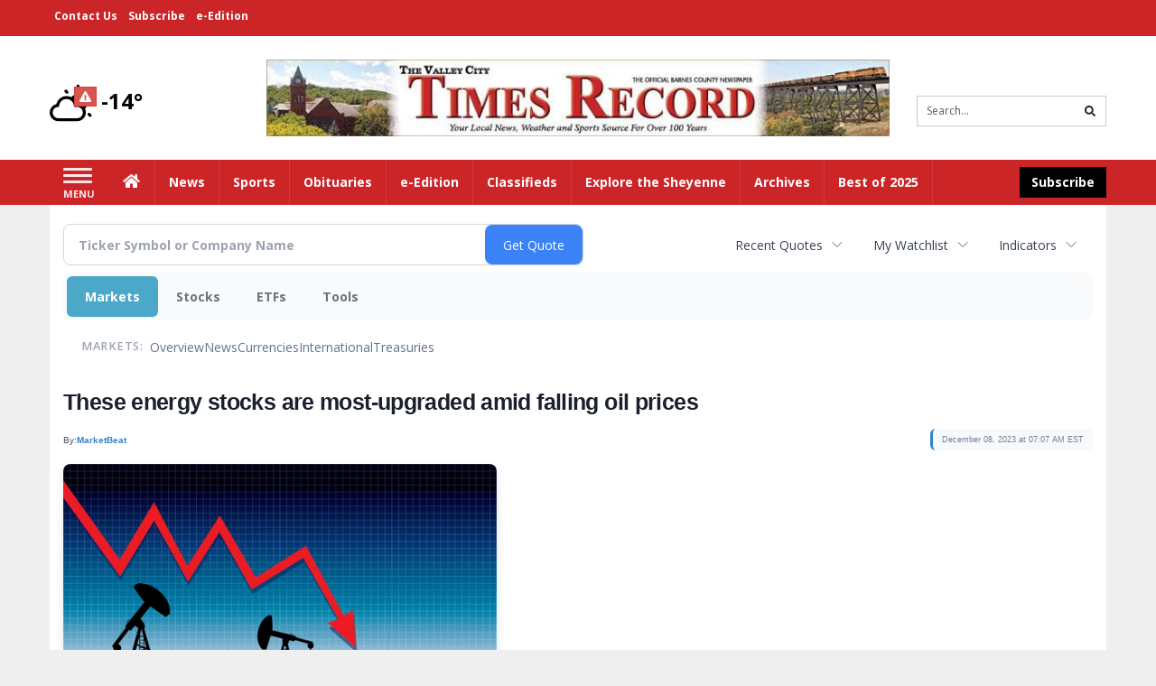

--- FILE ---
content_type: text/html; charset=utf-8
request_url: https://www.google.com/recaptcha/enterprise/anchor?ar=1&k=6LdF3BEhAAAAAEQUmLciJe0QwaHESwQFc2vwCWqh&co=aHR0cHM6Ly9idXNpbmVzcy50aW1lcy1vbmxpbmUuY29tOjQ0Mw..&hl=en&v=PoyoqOPhxBO7pBk68S4YbpHZ&size=invisible&anchor-ms=20000&execute-ms=30000&cb=ya40jekyodro
body_size: 48613
content:
<!DOCTYPE HTML><html dir="ltr" lang="en"><head><meta http-equiv="Content-Type" content="text/html; charset=UTF-8">
<meta http-equiv="X-UA-Compatible" content="IE=edge">
<title>reCAPTCHA</title>
<style type="text/css">
/* cyrillic-ext */
@font-face {
  font-family: 'Roboto';
  font-style: normal;
  font-weight: 400;
  font-stretch: 100%;
  src: url(//fonts.gstatic.com/s/roboto/v48/KFO7CnqEu92Fr1ME7kSn66aGLdTylUAMa3GUBHMdazTgWw.woff2) format('woff2');
  unicode-range: U+0460-052F, U+1C80-1C8A, U+20B4, U+2DE0-2DFF, U+A640-A69F, U+FE2E-FE2F;
}
/* cyrillic */
@font-face {
  font-family: 'Roboto';
  font-style: normal;
  font-weight: 400;
  font-stretch: 100%;
  src: url(//fonts.gstatic.com/s/roboto/v48/KFO7CnqEu92Fr1ME7kSn66aGLdTylUAMa3iUBHMdazTgWw.woff2) format('woff2');
  unicode-range: U+0301, U+0400-045F, U+0490-0491, U+04B0-04B1, U+2116;
}
/* greek-ext */
@font-face {
  font-family: 'Roboto';
  font-style: normal;
  font-weight: 400;
  font-stretch: 100%;
  src: url(//fonts.gstatic.com/s/roboto/v48/KFO7CnqEu92Fr1ME7kSn66aGLdTylUAMa3CUBHMdazTgWw.woff2) format('woff2');
  unicode-range: U+1F00-1FFF;
}
/* greek */
@font-face {
  font-family: 'Roboto';
  font-style: normal;
  font-weight: 400;
  font-stretch: 100%;
  src: url(//fonts.gstatic.com/s/roboto/v48/KFO7CnqEu92Fr1ME7kSn66aGLdTylUAMa3-UBHMdazTgWw.woff2) format('woff2');
  unicode-range: U+0370-0377, U+037A-037F, U+0384-038A, U+038C, U+038E-03A1, U+03A3-03FF;
}
/* math */
@font-face {
  font-family: 'Roboto';
  font-style: normal;
  font-weight: 400;
  font-stretch: 100%;
  src: url(//fonts.gstatic.com/s/roboto/v48/KFO7CnqEu92Fr1ME7kSn66aGLdTylUAMawCUBHMdazTgWw.woff2) format('woff2');
  unicode-range: U+0302-0303, U+0305, U+0307-0308, U+0310, U+0312, U+0315, U+031A, U+0326-0327, U+032C, U+032F-0330, U+0332-0333, U+0338, U+033A, U+0346, U+034D, U+0391-03A1, U+03A3-03A9, U+03B1-03C9, U+03D1, U+03D5-03D6, U+03F0-03F1, U+03F4-03F5, U+2016-2017, U+2034-2038, U+203C, U+2040, U+2043, U+2047, U+2050, U+2057, U+205F, U+2070-2071, U+2074-208E, U+2090-209C, U+20D0-20DC, U+20E1, U+20E5-20EF, U+2100-2112, U+2114-2115, U+2117-2121, U+2123-214F, U+2190, U+2192, U+2194-21AE, U+21B0-21E5, U+21F1-21F2, U+21F4-2211, U+2213-2214, U+2216-22FF, U+2308-230B, U+2310, U+2319, U+231C-2321, U+2336-237A, U+237C, U+2395, U+239B-23B7, U+23D0, U+23DC-23E1, U+2474-2475, U+25AF, U+25B3, U+25B7, U+25BD, U+25C1, U+25CA, U+25CC, U+25FB, U+266D-266F, U+27C0-27FF, U+2900-2AFF, U+2B0E-2B11, U+2B30-2B4C, U+2BFE, U+3030, U+FF5B, U+FF5D, U+1D400-1D7FF, U+1EE00-1EEFF;
}
/* symbols */
@font-face {
  font-family: 'Roboto';
  font-style: normal;
  font-weight: 400;
  font-stretch: 100%;
  src: url(//fonts.gstatic.com/s/roboto/v48/KFO7CnqEu92Fr1ME7kSn66aGLdTylUAMaxKUBHMdazTgWw.woff2) format('woff2');
  unicode-range: U+0001-000C, U+000E-001F, U+007F-009F, U+20DD-20E0, U+20E2-20E4, U+2150-218F, U+2190, U+2192, U+2194-2199, U+21AF, U+21E6-21F0, U+21F3, U+2218-2219, U+2299, U+22C4-22C6, U+2300-243F, U+2440-244A, U+2460-24FF, U+25A0-27BF, U+2800-28FF, U+2921-2922, U+2981, U+29BF, U+29EB, U+2B00-2BFF, U+4DC0-4DFF, U+FFF9-FFFB, U+10140-1018E, U+10190-1019C, U+101A0, U+101D0-101FD, U+102E0-102FB, U+10E60-10E7E, U+1D2C0-1D2D3, U+1D2E0-1D37F, U+1F000-1F0FF, U+1F100-1F1AD, U+1F1E6-1F1FF, U+1F30D-1F30F, U+1F315, U+1F31C, U+1F31E, U+1F320-1F32C, U+1F336, U+1F378, U+1F37D, U+1F382, U+1F393-1F39F, U+1F3A7-1F3A8, U+1F3AC-1F3AF, U+1F3C2, U+1F3C4-1F3C6, U+1F3CA-1F3CE, U+1F3D4-1F3E0, U+1F3ED, U+1F3F1-1F3F3, U+1F3F5-1F3F7, U+1F408, U+1F415, U+1F41F, U+1F426, U+1F43F, U+1F441-1F442, U+1F444, U+1F446-1F449, U+1F44C-1F44E, U+1F453, U+1F46A, U+1F47D, U+1F4A3, U+1F4B0, U+1F4B3, U+1F4B9, U+1F4BB, U+1F4BF, U+1F4C8-1F4CB, U+1F4D6, U+1F4DA, U+1F4DF, U+1F4E3-1F4E6, U+1F4EA-1F4ED, U+1F4F7, U+1F4F9-1F4FB, U+1F4FD-1F4FE, U+1F503, U+1F507-1F50B, U+1F50D, U+1F512-1F513, U+1F53E-1F54A, U+1F54F-1F5FA, U+1F610, U+1F650-1F67F, U+1F687, U+1F68D, U+1F691, U+1F694, U+1F698, U+1F6AD, U+1F6B2, U+1F6B9-1F6BA, U+1F6BC, U+1F6C6-1F6CF, U+1F6D3-1F6D7, U+1F6E0-1F6EA, U+1F6F0-1F6F3, U+1F6F7-1F6FC, U+1F700-1F7FF, U+1F800-1F80B, U+1F810-1F847, U+1F850-1F859, U+1F860-1F887, U+1F890-1F8AD, U+1F8B0-1F8BB, U+1F8C0-1F8C1, U+1F900-1F90B, U+1F93B, U+1F946, U+1F984, U+1F996, U+1F9E9, U+1FA00-1FA6F, U+1FA70-1FA7C, U+1FA80-1FA89, U+1FA8F-1FAC6, U+1FACE-1FADC, U+1FADF-1FAE9, U+1FAF0-1FAF8, U+1FB00-1FBFF;
}
/* vietnamese */
@font-face {
  font-family: 'Roboto';
  font-style: normal;
  font-weight: 400;
  font-stretch: 100%;
  src: url(//fonts.gstatic.com/s/roboto/v48/KFO7CnqEu92Fr1ME7kSn66aGLdTylUAMa3OUBHMdazTgWw.woff2) format('woff2');
  unicode-range: U+0102-0103, U+0110-0111, U+0128-0129, U+0168-0169, U+01A0-01A1, U+01AF-01B0, U+0300-0301, U+0303-0304, U+0308-0309, U+0323, U+0329, U+1EA0-1EF9, U+20AB;
}
/* latin-ext */
@font-face {
  font-family: 'Roboto';
  font-style: normal;
  font-weight: 400;
  font-stretch: 100%;
  src: url(//fonts.gstatic.com/s/roboto/v48/KFO7CnqEu92Fr1ME7kSn66aGLdTylUAMa3KUBHMdazTgWw.woff2) format('woff2');
  unicode-range: U+0100-02BA, U+02BD-02C5, U+02C7-02CC, U+02CE-02D7, U+02DD-02FF, U+0304, U+0308, U+0329, U+1D00-1DBF, U+1E00-1E9F, U+1EF2-1EFF, U+2020, U+20A0-20AB, U+20AD-20C0, U+2113, U+2C60-2C7F, U+A720-A7FF;
}
/* latin */
@font-face {
  font-family: 'Roboto';
  font-style: normal;
  font-weight: 400;
  font-stretch: 100%;
  src: url(//fonts.gstatic.com/s/roboto/v48/KFO7CnqEu92Fr1ME7kSn66aGLdTylUAMa3yUBHMdazQ.woff2) format('woff2');
  unicode-range: U+0000-00FF, U+0131, U+0152-0153, U+02BB-02BC, U+02C6, U+02DA, U+02DC, U+0304, U+0308, U+0329, U+2000-206F, U+20AC, U+2122, U+2191, U+2193, U+2212, U+2215, U+FEFF, U+FFFD;
}
/* cyrillic-ext */
@font-face {
  font-family: 'Roboto';
  font-style: normal;
  font-weight: 500;
  font-stretch: 100%;
  src: url(//fonts.gstatic.com/s/roboto/v48/KFO7CnqEu92Fr1ME7kSn66aGLdTylUAMa3GUBHMdazTgWw.woff2) format('woff2');
  unicode-range: U+0460-052F, U+1C80-1C8A, U+20B4, U+2DE0-2DFF, U+A640-A69F, U+FE2E-FE2F;
}
/* cyrillic */
@font-face {
  font-family: 'Roboto';
  font-style: normal;
  font-weight: 500;
  font-stretch: 100%;
  src: url(//fonts.gstatic.com/s/roboto/v48/KFO7CnqEu92Fr1ME7kSn66aGLdTylUAMa3iUBHMdazTgWw.woff2) format('woff2');
  unicode-range: U+0301, U+0400-045F, U+0490-0491, U+04B0-04B1, U+2116;
}
/* greek-ext */
@font-face {
  font-family: 'Roboto';
  font-style: normal;
  font-weight: 500;
  font-stretch: 100%;
  src: url(//fonts.gstatic.com/s/roboto/v48/KFO7CnqEu92Fr1ME7kSn66aGLdTylUAMa3CUBHMdazTgWw.woff2) format('woff2');
  unicode-range: U+1F00-1FFF;
}
/* greek */
@font-face {
  font-family: 'Roboto';
  font-style: normal;
  font-weight: 500;
  font-stretch: 100%;
  src: url(//fonts.gstatic.com/s/roboto/v48/KFO7CnqEu92Fr1ME7kSn66aGLdTylUAMa3-UBHMdazTgWw.woff2) format('woff2');
  unicode-range: U+0370-0377, U+037A-037F, U+0384-038A, U+038C, U+038E-03A1, U+03A3-03FF;
}
/* math */
@font-face {
  font-family: 'Roboto';
  font-style: normal;
  font-weight: 500;
  font-stretch: 100%;
  src: url(//fonts.gstatic.com/s/roboto/v48/KFO7CnqEu92Fr1ME7kSn66aGLdTylUAMawCUBHMdazTgWw.woff2) format('woff2');
  unicode-range: U+0302-0303, U+0305, U+0307-0308, U+0310, U+0312, U+0315, U+031A, U+0326-0327, U+032C, U+032F-0330, U+0332-0333, U+0338, U+033A, U+0346, U+034D, U+0391-03A1, U+03A3-03A9, U+03B1-03C9, U+03D1, U+03D5-03D6, U+03F0-03F1, U+03F4-03F5, U+2016-2017, U+2034-2038, U+203C, U+2040, U+2043, U+2047, U+2050, U+2057, U+205F, U+2070-2071, U+2074-208E, U+2090-209C, U+20D0-20DC, U+20E1, U+20E5-20EF, U+2100-2112, U+2114-2115, U+2117-2121, U+2123-214F, U+2190, U+2192, U+2194-21AE, U+21B0-21E5, U+21F1-21F2, U+21F4-2211, U+2213-2214, U+2216-22FF, U+2308-230B, U+2310, U+2319, U+231C-2321, U+2336-237A, U+237C, U+2395, U+239B-23B7, U+23D0, U+23DC-23E1, U+2474-2475, U+25AF, U+25B3, U+25B7, U+25BD, U+25C1, U+25CA, U+25CC, U+25FB, U+266D-266F, U+27C0-27FF, U+2900-2AFF, U+2B0E-2B11, U+2B30-2B4C, U+2BFE, U+3030, U+FF5B, U+FF5D, U+1D400-1D7FF, U+1EE00-1EEFF;
}
/* symbols */
@font-face {
  font-family: 'Roboto';
  font-style: normal;
  font-weight: 500;
  font-stretch: 100%;
  src: url(//fonts.gstatic.com/s/roboto/v48/KFO7CnqEu92Fr1ME7kSn66aGLdTylUAMaxKUBHMdazTgWw.woff2) format('woff2');
  unicode-range: U+0001-000C, U+000E-001F, U+007F-009F, U+20DD-20E0, U+20E2-20E4, U+2150-218F, U+2190, U+2192, U+2194-2199, U+21AF, U+21E6-21F0, U+21F3, U+2218-2219, U+2299, U+22C4-22C6, U+2300-243F, U+2440-244A, U+2460-24FF, U+25A0-27BF, U+2800-28FF, U+2921-2922, U+2981, U+29BF, U+29EB, U+2B00-2BFF, U+4DC0-4DFF, U+FFF9-FFFB, U+10140-1018E, U+10190-1019C, U+101A0, U+101D0-101FD, U+102E0-102FB, U+10E60-10E7E, U+1D2C0-1D2D3, U+1D2E0-1D37F, U+1F000-1F0FF, U+1F100-1F1AD, U+1F1E6-1F1FF, U+1F30D-1F30F, U+1F315, U+1F31C, U+1F31E, U+1F320-1F32C, U+1F336, U+1F378, U+1F37D, U+1F382, U+1F393-1F39F, U+1F3A7-1F3A8, U+1F3AC-1F3AF, U+1F3C2, U+1F3C4-1F3C6, U+1F3CA-1F3CE, U+1F3D4-1F3E0, U+1F3ED, U+1F3F1-1F3F3, U+1F3F5-1F3F7, U+1F408, U+1F415, U+1F41F, U+1F426, U+1F43F, U+1F441-1F442, U+1F444, U+1F446-1F449, U+1F44C-1F44E, U+1F453, U+1F46A, U+1F47D, U+1F4A3, U+1F4B0, U+1F4B3, U+1F4B9, U+1F4BB, U+1F4BF, U+1F4C8-1F4CB, U+1F4D6, U+1F4DA, U+1F4DF, U+1F4E3-1F4E6, U+1F4EA-1F4ED, U+1F4F7, U+1F4F9-1F4FB, U+1F4FD-1F4FE, U+1F503, U+1F507-1F50B, U+1F50D, U+1F512-1F513, U+1F53E-1F54A, U+1F54F-1F5FA, U+1F610, U+1F650-1F67F, U+1F687, U+1F68D, U+1F691, U+1F694, U+1F698, U+1F6AD, U+1F6B2, U+1F6B9-1F6BA, U+1F6BC, U+1F6C6-1F6CF, U+1F6D3-1F6D7, U+1F6E0-1F6EA, U+1F6F0-1F6F3, U+1F6F7-1F6FC, U+1F700-1F7FF, U+1F800-1F80B, U+1F810-1F847, U+1F850-1F859, U+1F860-1F887, U+1F890-1F8AD, U+1F8B0-1F8BB, U+1F8C0-1F8C1, U+1F900-1F90B, U+1F93B, U+1F946, U+1F984, U+1F996, U+1F9E9, U+1FA00-1FA6F, U+1FA70-1FA7C, U+1FA80-1FA89, U+1FA8F-1FAC6, U+1FACE-1FADC, U+1FADF-1FAE9, U+1FAF0-1FAF8, U+1FB00-1FBFF;
}
/* vietnamese */
@font-face {
  font-family: 'Roboto';
  font-style: normal;
  font-weight: 500;
  font-stretch: 100%;
  src: url(//fonts.gstatic.com/s/roboto/v48/KFO7CnqEu92Fr1ME7kSn66aGLdTylUAMa3OUBHMdazTgWw.woff2) format('woff2');
  unicode-range: U+0102-0103, U+0110-0111, U+0128-0129, U+0168-0169, U+01A0-01A1, U+01AF-01B0, U+0300-0301, U+0303-0304, U+0308-0309, U+0323, U+0329, U+1EA0-1EF9, U+20AB;
}
/* latin-ext */
@font-face {
  font-family: 'Roboto';
  font-style: normal;
  font-weight: 500;
  font-stretch: 100%;
  src: url(//fonts.gstatic.com/s/roboto/v48/KFO7CnqEu92Fr1ME7kSn66aGLdTylUAMa3KUBHMdazTgWw.woff2) format('woff2');
  unicode-range: U+0100-02BA, U+02BD-02C5, U+02C7-02CC, U+02CE-02D7, U+02DD-02FF, U+0304, U+0308, U+0329, U+1D00-1DBF, U+1E00-1E9F, U+1EF2-1EFF, U+2020, U+20A0-20AB, U+20AD-20C0, U+2113, U+2C60-2C7F, U+A720-A7FF;
}
/* latin */
@font-face {
  font-family: 'Roboto';
  font-style: normal;
  font-weight: 500;
  font-stretch: 100%;
  src: url(//fonts.gstatic.com/s/roboto/v48/KFO7CnqEu92Fr1ME7kSn66aGLdTylUAMa3yUBHMdazQ.woff2) format('woff2');
  unicode-range: U+0000-00FF, U+0131, U+0152-0153, U+02BB-02BC, U+02C6, U+02DA, U+02DC, U+0304, U+0308, U+0329, U+2000-206F, U+20AC, U+2122, U+2191, U+2193, U+2212, U+2215, U+FEFF, U+FFFD;
}
/* cyrillic-ext */
@font-face {
  font-family: 'Roboto';
  font-style: normal;
  font-weight: 900;
  font-stretch: 100%;
  src: url(//fonts.gstatic.com/s/roboto/v48/KFO7CnqEu92Fr1ME7kSn66aGLdTylUAMa3GUBHMdazTgWw.woff2) format('woff2');
  unicode-range: U+0460-052F, U+1C80-1C8A, U+20B4, U+2DE0-2DFF, U+A640-A69F, U+FE2E-FE2F;
}
/* cyrillic */
@font-face {
  font-family: 'Roboto';
  font-style: normal;
  font-weight: 900;
  font-stretch: 100%;
  src: url(//fonts.gstatic.com/s/roboto/v48/KFO7CnqEu92Fr1ME7kSn66aGLdTylUAMa3iUBHMdazTgWw.woff2) format('woff2');
  unicode-range: U+0301, U+0400-045F, U+0490-0491, U+04B0-04B1, U+2116;
}
/* greek-ext */
@font-face {
  font-family: 'Roboto';
  font-style: normal;
  font-weight: 900;
  font-stretch: 100%;
  src: url(//fonts.gstatic.com/s/roboto/v48/KFO7CnqEu92Fr1ME7kSn66aGLdTylUAMa3CUBHMdazTgWw.woff2) format('woff2');
  unicode-range: U+1F00-1FFF;
}
/* greek */
@font-face {
  font-family: 'Roboto';
  font-style: normal;
  font-weight: 900;
  font-stretch: 100%;
  src: url(//fonts.gstatic.com/s/roboto/v48/KFO7CnqEu92Fr1ME7kSn66aGLdTylUAMa3-UBHMdazTgWw.woff2) format('woff2');
  unicode-range: U+0370-0377, U+037A-037F, U+0384-038A, U+038C, U+038E-03A1, U+03A3-03FF;
}
/* math */
@font-face {
  font-family: 'Roboto';
  font-style: normal;
  font-weight: 900;
  font-stretch: 100%;
  src: url(//fonts.gstatic.com/s/roboto/v48/KFO7CnqEu92Fr1ME7kSn66aGLdTylUAMawCUBHMdazTgWw.woff2) format('woff2');
  unicode-range: U+0302-0303, U+0305, U+0307-0308, U+0310, U+0312, U+0315, U+031A, U+0326-0327, U+032C, U+032F-0330, U+0332-0333, U+0338, U+033A, U+0346, U+034D, U+0391-03A1, U+03A3-03A9, U+03B1-03C9, U+03D1, U+03D5-03D6, U+03F0-03F1, U+03F4-03F5, U+2016-2017, U+2034-2038, U+203C, U+2040, U+2043, U+2047, U+2050, U+2057, U+205F, U+2070-2071, U+2074-208E, U+2090-209C, U+20D0-20DC, U+20E1, U+20E5-20EF, U+2100-2112, U+2114-2115, U+2117-2121, U+2123-214F, U+2190, U+2192, U+2194-21AE, U+21B0-21E5, U+21F1-21F2, U+21F4-2211, U+2213-2214, U+2216-22FF, U+2308-230B, U+2310, U+2319, U+231C-2321, U+2336-237A, U+237C, U+2395, U+239B-23B7, U+23D0, U+23DC-23E1, U+2474-2475, U+25AF, U+25B3, U+25B7, U+25BD, U+25C1, U+25CA, U+25CC, U+25FB, U+266D-266F, U+27C0-27FF, U+2900-2AFF, U+2B0E-2B11, U+2B30-2B4C, U+2BFE, U+3030, U+FF5B, U+FF5D, U+1D400-1D7FF, U+1EE00-1EEFF;
}
/* symbols */
@font-face {
  font-family: 'Roboto';
  font-style: normal;
  font-weight: 900;
  font-stretch: 100%;
  src: url(//fonts.gstatic.com/s/roboto/v48/KFO7CnqEu92Fr1ME7kSn66aGLdTylUAMaxKUBHMdazTgWw.woff2) format('woff2');
  unicode-range: U+0001-000C, U+000E-001F, U+007F-009F, U+20DD-20E0, U+20E2-20E4, U+2150-218F, U+2190, U+2192, U+2194-2199, U+21AF, U+21E6-21F0, U+21F3, U+2218-2219, U+2299, U+22C4-22C6, U+2300-243F, U+2440-244A, U+2460-24FF, U+25A0-27BF, U+2800-28FF, U+2921-2922, U+2981, U+29BF, U+29EB, U+2B00-2BFF, U+4DC0-4DFF, U+FFF9-FFFB, U+10140-1018E, U+10190-1019C, U+101A0, U+101D0-101FD, U+102E0-102FB, U+10E60-10E7E, U+1D2C0-1D2D3, U+1D2E0-1D37F, U+1F000-1F0FF, U+1F100-1F1AD, U+1F1E6-1F1FF, U+1F30D-1F30F, U+1F315, U+1F31C, U+1F31E, U+1F320-1F32C, U+1F336, U+1F378, U+1F37D, U+1F382, U+1F393-1F39F, U+1F3A7-1F3A8, U+1F3AC-1F3AF, U+1F3C2, U+1F3C4-1F3C6, U+1F3CA-1F3CE, U+1F3D4-1F3E0, U+1F3ED, U+1F3F1-1F3F3, U+1F3F5-1F3F7, U+1F408, U+1F415, U+1F41F, U+1F426, U+1F43F, U+1F441-1F442, U+1F444, U+1F446-1F449, U+1F44C-1F44E, U+1F453, U+1F46A, U+1F47D, U+1F4A3, U+1F4B0, U+1F4B3, U+1F4B9, U+1F4BB, U+1F4BF, U+1F4C8-1F4CB, U+1F4D6, U+1F4DA, U+1F4DF, U+1F4E3-1F4E6, U+1F4EA-1F4ED, U+1F4F7, U+1F4F9-1F4FB, U+1F4FD-1F4FE, U+1F503, U+1F507-1F50B, U+1F50D, U+1F512-1F513, U+1F53E-1F54A, U+1F54F-1F5FA, U+1F610, U+1F650-1F67F, U+1F687, U+1F68D, U+1F691, U+1F694, U+1F698, U+1F6AD, U+1F6B2, U+1F6B9-1F6BA, U+1F6BC, U+1F6C6-1F6CF, U+1F6D3-1F6D7, U+1F6E0-1F6EA, U+1F6F0-1F6F3, U+1F6F7-1F6FC, U+1F700-1F7FF, U+1F800-1F80B, U+1F810-1F847, U+1F850-1F859, U+1F860-1F887, U+1F890-1F8AD, U+1F8B0-1F8BB, U+1F8C0-1F8C1, U+1F900-1F90B, U+1F93B, U+1F946, U+1F984, U+1F996, U+1F9E9, U+1FA00-1FA6F, U+1FA70-1FA7C, U+1FA80-1FA89, U+1FA8F-1FAC6, U+1FACE-1FADC, U+1FADF-1FAE9, U+1FAF0-1FAF8, U+1FB00-1FBFF;
}
/* vietnamese */
@font-face {
  font-family: 'Roboto';
  font-style: normal;
  font-weight: 900;
  font-stretch: 100%;
  src: url(//fonts.gstatic.com/s/roboto/v48/KFO7CnqEu92Fr1ME7kSn66aGLdTylUAMa3OUBHMdazTgWw.woff2) format('woff2');
  unicode-range: U+0102-0103, U+0110-0111, U+0128-0129, U+0168-0169, U+01A0-01A1, U+01AF-01B0, U+0300-0301, U+0303-0304, U+0308-0309, U+0323, U+0329, U+1EA0-1EF9, U+20AB;
}
/* latin-ext */
@font-face {
  font-family: 'Roboto';
  font-style: normal;
  font-weight: 900;
  font-stretch: 100%;
  src: url(//fonts.gstatic.com/s/roboto/v48/KFO7CnqEu92Fr1ME7kSn66aGLdTylUAMa3KUBHMdazTgWw.woff2) format('woff2');
  unicode-range: U+0100-02BA, U+02BD-02C5, U+02C7-02CC, U+02CE-02D7, U+02DD-02FF, U+0304, U+0308, U+0329, U+1D00-1DBF, U+1E00-1E9F, U+1EF2-1EFF, U+2020, U+20A0-20AB, U+20AD-20C0, U+2113, U+2C60-2C7F, U+A720-A7FF;
}
/* latin */
@font-face {
  font-family: 'Roboto';
  font-style: normal;
  font-weight: 900;
  font-stretch: 100%;
  src: url(//fonts.gstatic.com/s/roboto/v48/KFO7CnqEu92Fr1ME7kSn66aGLdTylUAMa3yUBHMdazQ.woff2) format('woff2');
  unicode-range: U+0000-00FF, U+0131, U+0152-0153, U+02BB-02BC, U+02C6, U+02DA, U+02DC, U+0304, U+0308, U+0329, U+2000-206F, U+20AC, U+2122, U+2191, U+2193, U+2212, U+2215, U+FEFF, U+FFFD;
}

</style>
<link rel="stylesheet" type="text/css" href="https://www.gstatic.com/recaptcha/releases/PoyoqOPhxBO7pBk68S4YbpHZ/styles__ltr.css">
<script nonce="ShjJzobtVIX-_hHVwyniMA" type="text/javascript">window['__recaptcha_api'] = 'https://www.google.com/recaptcha/enterprise/';</script>
<script type="text/javascript" src="https://www.gstatic.com/recaptcha/releases/PoyoqOPhxBO7pBk68S4YbpHZ/recaptcha__en.js" nonce="ShjJzobtVIX-_hHVwyniMA">
      
    </script></head>
<body><div id="rc-anchor-alert" class="rc-anchor-alert"></div>
<input type="hidden" id="recaptcha-token" value="[base64]">
<script type="text/javascript" nonce="ShjJzobtVIX-_hHVwyniMA">
      recaptcha.anchor.Main.init("[\x22ainput\x22,[\x22bgdata\x22,\x22\x22,\[base64]/[base64]/[base64]/[base64]/[base64]/[base64]/KGcoTywyNTMsTy5PKSxVRyhPLEMpKTpnKE8sMjUzLEMpLE8pKSxsKSksTykpfSxieT1mdW5jdGlvbihDLE8sdSxsKXtmb3IobD0odT1SKEMpLDApO08+MDtPLS0pbD1sPDw4fFooQyk7ZyhDLHUsbCl9LFVHPWZ1bmN0aW9uKEMsTyl7Qy5pLmxlbmd0aD4xMDQ/[base64]/[base64]/[base64]/[base64]/[base64]/[base64]/[base64]\\u003d\x22,\[base64]\\u003d\x22,\x22wo07JsK6cVIdEMKbQMO5woYgXsK+Qh/Co8KdwrTDq8OKJ8O5Qi7Dm8Kmw53CiyXDscKNw71hw4oowpHDmsKfw7oXLD80eMKfw54Zw6/ClAMGwoQ4Q8Odw5UYwqwkLMOUWcKgw4zDoMKWTMKmwrABw4HDkcK9MjIZL8K5IzjCj8O8wotlw55Fwqkewq7DrsOcQcKXw5DCgsKbwq0xYV7DkcKNw67Cq8KMFAt8w7DDocKMB0HCrMOdwobDvcOpw5fCuMOuw40qw7/ClcKCWsO6f8OSEh3DiV3CgsKPXiHCksOiwpPDo8OYFVMTE0Aew7t0woBVw4JqwqpLBEXCmnDDnjDCpH0jXsO/DCgCwqU1wpPDqCLCt8O4wopmUsK3cSLDgxfCvMKIS1zCjkvCqxUIV8OMVkEMWFzDpsObw58awqIxScO6w5DCmHnDisOqw7wxwqnCl3jDphk3fAzChnEETMKtDsKSO8OGecO6JcOTR3TDpMKoBMOcw4HDnMKENsKzw7dTPG3Cs0/DnzjCnMO9w49JIkLCjCnCjGVKwoxVw4pdw7dRUGtOwrkOD8OLw5lkwrpsEWbCgcOcw7/DtcOHwrwSVijDhhw9G8OwSsOOw78TwrrCocOhK8ORw6vDu2bDsSvCslbCtEPDhMKSBF/DgwpnD2rChsOnwq3Dh8Klwq/CusO3wprDkDtHeCxCwrHDrxlUc2oSAWEpUsOewqzClREywp/Dnz1RwopHRMKfHsOrwqXCtMOTRgnDg8KHEVI4wpfDicOHUgkFw49CWcOqwp3DkMODwqc7w5h7w5/Cl8KoIMO0K1kILcOkwp4zwrDCucKXZsOXwrfDimzDtsK7dsKiUcK0w5Nhw4XDhQdQw5LDnsOrw63DklHCjcONdsK6Cm9UMwkFZxNEw7Foc8KzCsO2w4DCncORw7PDqwvDhMKuAlLCmkLCtsO8wqR0Gxkgwr10w694w43CscO0w6rDu8KZdcOiE3U+w6IQwrZvwrQNw7/[base64]/[base64]/CniNpwpbCl8OsembCnDAcLzEvw6BPOMKRXRQXw6R4w7jDpsOcKcKCTsOaWEfDtsKcXB/CmMKYIXIVN8OewoHDjAzDtUcBJMKBSE/CvcKheGA9SsO1w4DDkMO8N2NJworDqynDmsKDwr7CtcOkw4wfwoPCkCMOw6h5wpdow6wTTXbCicKdwo1pwpRRImtXw50bMcOmw4/DsBhyJcOTZ8K6HsKDw4vCh8OdPMK6AcKDw67DvSbDmmfClwfCt8KSw7rCocKRLVvDsF97RcOhw6/CuV1tSDErTk9yTcOCwpB7JBYuBU5Fw5oQw5VVwp5PPcKHw48TKsOswqErwofDsMKrO2sgJQPCtRFxw4/ChMK+G1wgwo9aF8Omw6vCjVXDqQsxw5YQPsOnB8KLFhrDlRPDosONwqrDp8KwUDomfF5Qw7wqwrwvwrTDjsOaH3bCisKuw4pcKBN1w6RwwpnCvMOJw45uL8Oowq7DrAjDqBhtHsOGwqVPJcKET2DDjsKewp4iwp7CrsONESfDn8O5wq4yw7Eaw67CpgUBS8K/FR5HSFzCrsOvMCchwpnDk8OeDsO4w6/CmgI5O8KaSsKpw57CkFAiVGzCuTwfeMKKCcKJw7hlEyjCvMOWPhtDdCpOahJrCcOxFEPDhD/[base64]/CsFV6C3DDh8KiwpvDrMOwBjnCgjjCq8Omw7rDgjrDvcO+w7VHVyrCtHVGFHLCp8KudExPw5DCgcKIaWVtZ8KuSELDv8KGbnTDnMKfw55DPU9XGMOkLcKzOTNRHXPDslzCoAg+w4vDqsKPwoV7eSvCrW1xEMK8w6/Ctx/[base64]/[base64]/DnMOuw453woLDmsOkb0Jjw5LCj8KBwotoUMOPQQIcw54CXEHDpsO3w6ZgcsOlKSdww5/[base64]/CgcKzw64QacOPw4IPwqLDnMKQw6Qqw7PCswDCrcKowqZ2w73CicKhwqhxw6IEXsKvF8KhOAZ6wrzDucOsw5rDrArDnQYnwo3DlmcZO8O7BFwbw7EFwpN1AxfDuEdEw7FAwpPCmsKJwpTCs29xIcKQwq/[base64]/[base64]/Cnn/[base64]/Cu0fDrj1kV3Mdw6hXYMKkw6dlVSbCm8O+ZMOjVcOHNsOQXz0ZPzDDlVbCusOkXMO8IMO8w4nCsE3CoMOSW3cNNFjDnMKBRyJRIVA6ZMKww5/Dl0zCgWDDozgKwqUawpjDuwXCmhdAUsO7w6nDgB/[base64]/GnrCksOuwojDmyBgCsOwwr11wrFpw4ksw6TCoWcKawPDvHLDtcOYecO0wo9mwqnDv8KpwqHDq8OcU19MdCzDq1Qkw47DvnQtesOzQMKOw7vDqcOswrjDhsK/wqo3YMOKwq/[base64]/w7TCqMOjdQDDnxRyHETChBTCgBPCkBZJJkHCk8K0LzRaw5rCn2XDgsOqGcKXPGVwYcOjScKaw4vCklrCp8KzHMO5w5PCp8Kvw6McImXCrsKpw6Rsw4nDnMO8S8KrasKIwrHDt8OvwrUYScOgJcK9e8OGw7I6w7shXUp2cy/CpcKbFF/DmMO6w71zw4/[base64]/Dl8Kfw5ITwqZ+U8KVwqcCNsKHwobDn1PDrm/[base64]/[base64]/KTcLw6HCuyQUZhPCmjIdwoPCnRsiJ8K5asKVwr3DpVdHwqctw4HDmMKEwqPCvB89wppIw7NDwpnDvV56w6QGDQYow6srEsO5wrvDoHs9wrgPecOWw5LCpMOxw5bDpn04SiU5DhTDnMKNRyDCqQY/[base64]/GjFRw4XDmcOtwpZqBEnCliXClWrDr18bCkrCpW/CpsOjO8KbwrZnFgsSw48ZJgPCphpQQQslID1LCwYUwrxsw7Fqw5dZOsKCF8OGWW7ChileEwTCsMOGwovDvMO3wp1YcMOoPWLCsD3DoFNPwqJ0BcO0XWlBwqskwqfDnsKhwp1Mc2cEw7EOfX/DiMKvcQscfH9vbHl/[base64]/DpwTCq8OHw5DDs8Kgw7cwwqRRQi5JwokUdcOjDsKuw7gRw4zChMKJw6lgWWjCpMOMw4zDtwjDpcKsRMONw7XDsMKtw6jDvMKtwq3DhiwhfRoBD8OtMXLDqjTCslQJXn0CUsOFwoTDm8K5YcK4w60wDsOGH8KiwroOw5IOe8K/w7YPwofCunstQk0swrHCtS3DssKSJmrCisKswqVzwr3DtQbDjloswpEQBMKMwqt+wqI4KGfDisKvw7Z3wpXDsSXCp0lxFnrCtsOmNDcJwoY4wp97bjrDmTLDp8KXwr0tw5jDhU4Tw5czwo9LGCLDnMK1wp4Zwp4gwrVXwpVtw6N8wrk8UBs3wq/[base64]/[base64]/DjcOfwqB/w7jCh8Ogw5XCl8KaJg/DnUrCtkjDnF3CtsK3IG/Din4tdcOyw786NsOsb8O7w608w4LClV3Dmisiw6rCgcO5w7YwQcOyHxgZKcOmAkDCsBDDq8OwRisIVcKpZhMRw759SUfDonwXHVvCucO0wowKFWzCvAnDmU/[base64]/NMOOwq9rQMODw6LDtsKwwpFkb0EewpHCo8OqUFNwQD/Dkhw/Z8OVQsKzG0Vfw4rDkBzDn8KMcsOrV8K1N8KKQcKoJ8K0wo1twqg4BUHDi1gAFDvCkTLDhhcnwrccNyJWXWIkNizCsMKKNcOaBMKHw7nDoCHCpy3DqcOHwoXCmnVEw5PCocOIw7AcdMK+bcK8wqzCuiHDs1PDhigYR8Kob0/[base64]/[base64]/LBteX8Kuw55CEQM2wobCiw3CkTRPw77Dg2jDsFbCmhd3w7w3wozCpGRZClDDiGHCucK8w7NHw5NIBsOlw47DkSDDp8OTwoNJw4/DlsOkw6jCmA3DsMKsw7cdRcOxdxHChsOhw7xTR0tIw4AibcO/wp/Cp2PDm8ONw5zCkUrCucO6dkvDoF/CvTHCmT9AHsK3TMKfYMKEUsK6w4RIesKxU2Vxwp90E8OEw5zCjjkvByVVKl4hw4bDksOuw4x0LcK0NQEKLkFEJ8OuBntjdSYcJldXwpYjHsKqwrJ3wo/CjcO/wpp9awxDGcKew6Z2w7nDvcOkf8KhYcO7wo3Dl8KufmhfwoLDvcOWeMKRR8Krw67CvcKfwp42T3o/csO5bRR+Yl0jw7nCq8OoXWNSYlphGsKlwotuw6ltw5gvw7oEw6zCuVgzBcORw7xdWsO4wozDuw0ywpnDuHfCrcORakXCq8OxdjYaw6hVw5Nhw691WcKqXMOcJl/CtMOCEsKSAhUaRMOgwqIcw6pgG8OeTEExwqbCsW0NCcKuNHjDlFTDq8Kiw7bCi1pybMKCBMKkCQrDm8OiMT7Cl8OpekbCrMKvbEnDj8KYJQnCoRnDvVnCry/[base64]/CiMKOIcKNw6FzwrDCpVBGJwomw5DCrwXDrMOxw73CkEAUwrIXw51bc8OKwqrDqMODLcOmw4Mjw7N8w5hSGlFiQQbDj1PCgm3DrcOYDsKPDQMiw4lDBcOFSg97w4DDrcKRR23CscKoF2VmFcK3fcOjHkfDh1gQw51PMnXDiQQtNmvCpsOqNcOhwp/DuX92woYgw5dOw6LDvCEFw5nDgMO9w5puwqPDosKew6k2RcOMwp3DoGUXesKcC8OrGBs0w7JFThLDm8KhPcKaw5MKU8KhcFXDrEjCgMKWwoHDhsK+wpMxCMOxUMKBwobCq8OBw7VKw5HCuzPCo8K4wokUYB1JIjwBwqbCkcKnVsORQcO3AW/DnwjCu8OVw60PwqUXL8O5VApEw57CgcK2TlwZdS3Cp8K+OlrCgGVhbcOwHMKoYyd6wpzDk8OjwqzDpB8uccOSw63CrMK5w48Nw5Rqw49Xwp3Do8OAfMOMZcOww5k4wr02JcKfdWwIw7zCqzsSw5zCoStZwp/Djk3Dmn0Xw63ChsOTwqh7GxHDncOmwqALN8O2V8KIwp8OJ8OqHFMvWHHDv8K1c8O4OcO7Ez1GTcOLKsKHBmg/NTPDhsOBw7ZCTsOgbkoQOExow6jCh8KwZF/DpDnDvgLDnibCn8KOwogxDsOcwp/ClBbCoMOuQ1XCp1AecVRzUcKCSMKURTbDgw5Fw5MkLyjCocKTw5nClMOuD1wEw4XDn1FIUQfCnsKnw7TCi8OMw5nCgsKlw67DnMOnwrVAb3PCmcOHKmcAMMOjw5Imw4PDmMKTw5rDnkzDhsKEwoLCpsKNwrECf8OHC2/DisOtVsKwQ8OSw7rCoAVrwqJawod2c8KbChfClcKVw6fCm0TDpMORwrPCr8OxTBgkw4/CssKOwovDkGB7w7lecsKRw6MtJMO3wpdxwqUGQn1ZXk3Dkz1BZ1RUw4ZzwrDDvcK1wpjDoglTwrtIwqMfEk0uwpDDsMOcWcOddcKtdMOqWmQYwpZaw53DhlXDvQXCt3E6HsOEwrtzA8KewplswozCnhLCokxawqvCgMOowo3ChMKLB8KSwr/[base64]/w73DqyJxLAFTBHrDvB1nL8O0UQLDsMOcw5JUbgU9wrEhwo4WF0vChsKMflkXOEEfwrfCt8OSVADCsnrDpkcfTsOUeMKIwpcWwoLDi8Obw7/Ct8KKw4YQNcKvwq9rGsKfw6HCj2TCocORwpvCvmVXw6HCoWbCqCfCucOLIgXDtGRow5fCqjMmw7nDksKnw7fDiBfCmcKLw5JSwoLCmE3ChcKEcDB4w5vCkz7Dp8KGJsKVRcK7aiHCl0EyRsKYTsODPjzChMOaw7dUDFzDoGQpGsKBw6/DnMOEB8K9ZMK/NcKaw6fDvFbDmE/CoMOybsKiw5FIwqfDr007VRbCvA7DoW4MTxE8w5/CmVzCqcK5NGLClsKNWMK3asK4YVnCg8KIwpDDl8KOVjTCmWLDtEofw4LCpMKGw5fCmsKkwoJhQwHDocKMwp1bDMOmwrnDpzbDpsOAwrrDgVtwTcOOwoAzF8K/wqvCsX4oM1DDuHg0w5LDtsKsw7hbdwnCkjFYw7jCgHMHeEvDs2J1Z8Oxwr1DLcOGdgxZw4bCtMKOw5/Di8O5w6XDjXLDjMOBwprCuWDDtMOxw4LCrsK7w59YNR/DpMKww7nCj8OpAQ0mLW3DisKHw7ohasO2UcOWw7JXU8K6w5xuwrrCm8OkwpXDr8KNwpTCn1PDjznCj3DCk8O/X8K9fcOpaMOdwpDDnsOhAlDChGZrwpIKwpM/w7TCscKVwokmwqTDq1sqaVwFwq41wp3DsiLDpXFtwoDDozZQBHTDqFlgwrXCj2nDk8OLa0FuQMOww4XDtMOgw7ReEcOZw6DCr2nDonnDqHVkw7BxUwEsw4hAw7Mew5YHScK4SQTCkMOUWh/Ck17DsjvDlsKCZh4sw6fCtsOGezrDv8KmH8KVwqAWLsO8w780G09lUVIawofDp8ODRcKLw5DDjcOUfcOPw4JgDcOnU0fCq0vCrTbCpMK2w4/CjRIBwptkFMKSKsKvO8KZHsOMfDTDmsOywosJLyjDgSxOw5fCqgFTw7Z9ZlVSw5Isw4Raw5LCssKBfsKISS8vw5IRDsKCwqrCgcO9L0TCsWcew5QWw63Dm8ODNVzDgcK/cHXDiMKOwpPCrcO/w5DCscKBXsOoA1vDncK1B8K9wrYUbTPDs8O0wr4OesKLwofDo1wnasO9cMKcwoPDscKNDTzDsMKvGMKXwrLDmBLCsUTDgsOYFlgBwqLDt8OQOjwUw4FjwqgmHsKYwpFLPMOQw4fDrjvDmRE8G8Kmwr/[base64]/[base64]/DtcOfH3bDnmkvwpc8w6bCo11JwrIyQjrDm8KdLMOfwoHDjRAqwqcvCxjClCTClAoGGsOcNgXDnh/DuUvDi8KDe8KobWjDusOMGwYjbcKFX0rCtsKKYsOgd8OGwoFYbg/DoMObHMOSPcOKwobDkMORwrPDmm3DiFw+MMOPe2bDnsKMwr0IwpLCgcKzwrjCnywEw5sCwo7CrFjDiQt0BA9oCsOTwoLDscOMCcKCQsOPEcOyTRJCGzREHsKVwoNXXjrDhcKbwr3CpFkew7XCsHFzNsKKawfDu8K5wp7DlcOMViljPMKSUT/Crisbw6bCncKBCcOWw5DCvwHChU/DuW3DkSjCjcOQw4XCpsKuw74lwo/DiW/DtcKpEDFww6QLwqrDvMOowoDCqsOdwo1gwrTDscKlDGHCvGbCjUh4DsKvfMOxM1lVMSDDrlliw5kwwpHDtEkHwqoxw5VGBxLDrMKkworDmsONbsOPEsOQUkTDoErCqHTCr8KKDj7Dg8OFMxsJw4bCpm7DiMO2wrjDrALDkSQjwoQDQcOANwo0wr4LYD/CpMKqwrw/w7gNIQrDt1Q7wrc2w4jDglPDksKQwoZNBxbDhQLCh8KbU8KBw6JAwrorPcOywqbCgmrDp0HDn8OeecKdb3DDizEQDMOpaCYyw47CmsO/di/CrsOMw7deHyfDu8KXwqPDncOUw7oPQXjCulTCgMKFEWITN8OwQMKJw47DtcOvEA4Zwqs/w6DCvsKde8KYVMKFwoYAUljDqG4NMMONw4t5wr7DucOHCMOlw7rDpAccAkrDqcOew4vCmRXChsOndcO/dMOARzfCtcKywozDnMKXw4DDiMKKcxfDqzM7wp4EasOmZcOUYS3Cuwd8UycMwo3Ct0g5XgR9WMKMGcKewogpwoZgQsKRIhTDu1fCt8KtcVbCgQhjMsKtwqDCgU7Cv8K/[base64]/wplVw6bChXsOwpRTwrRIb1FRw5hzOR3CozrCh0Bjwq53w4jCqMKjJ8K+DBg6wonCssOKQj97wqgEw4t0eRnDjMObw5UMecOSwq/DtRcaHMO+wrTDi2tSwqlfBcONcGnCiG7Cs8Ojw5Z5wq7Dt8KCwoLCs8KwL0PDjsK+w6tKLsOXwpDDgl5twrUuGSYUwpwHw7/DrcOfShVlw5B2w5LCnsKBB8KAwo9ew7cIXsOJw6B8w4bDlSFde0V3w4QRw6HDlMKBwpvCrUF+wopnw6TDqxbDk8OpwoBDR8OHOWXCk0UTL1TDjsOdDsKjw6F/WU/Cg1hJCsOFw7/Dv8KNw5fCkcOEwrrCtsOZciLDocKmW8KHwoXCvzN6CcOow6TCnsO/[base64]/DpznDnMOGw5TDvRXDt8O4EyjDoMKnG8K8FsK8wozCglfDo8Kxw73DrDXDjcOPwprDhsO/wqUQw70tScKuUSfCmcOGwrvCqT/ClsO/w4nDhCYSOMOpw5zDkynCmSfCqsK1LFPDgTjDicOIXF3DgF9qYsKZwpbDjhEVcCvCg8OOw6YKcg4rw5TDv0LDpHpdNFtAw6/CoSYHYGseAVHCkgNtw4bDvQ/ClyrDssOjwrXDhEhhw7BSRsKsw5XDl8Ksw5DDuE0VwqoCwpXDl8OBLFApwqLDiMOYwrvCmTrCrMOTDy5ewpAgEi0LwprCnisDwr1Dw5o/B8OnN0lkwoZyF8KHwqkNMMK7woXDoMObwpAxw67CpMOhf8Kww7fDkMONO8OObMKQw78zwoLDoB1qSE/[base64]/w4vDhsKlwovCsVw3wr7CjsKCw69wV8OmwpBnw7rCsWPChcKEw5XCsnI/w6ljwpHCshTDq8Khwqh9YcOBwr3DosK+ZgLCiD1ewrfCv2RadMOEwrE1RkTDkcKAWWLCh8O3V8KIJ8OXH8Kze3PCgsO/wqTCs8KTw57CqQQdw6giw7FQwoVRbcKewr8PDn3Ci8KfRk3CoTk9GF8cdiDCocKOw5TCqcKnwpDDtU3Chg5/PyHCgDh2EMKmwp7Dk8OYwpjDvsOyHsKvSijDnMK1w6YGw5c7FcO/VsOcecKDwrdhRCAXWMKEdMK1wq3CrGVUeyzDmsOBfjRvRMOrWcO/DFlTZ8OZwpcKwrVYI1LCsWobwp7CoilMXhVEw4/DvsO7wpMWKFzDqsOcwocyVhd5w5MMw5dTAsKTZQ7CnMOWwpjCkSx8DsO2wpN7wpU3I8OMOMKDwpl1TUUXBsKnwqfCtyvCoDo4wosIw6nCqMKFw71BRE/CnWByw5cCwqzDs8KlP38wwqnCvDcUGl4nw5nDn8KxM8ONw43DgMOcwrLDv8K7wqMWwoZLHStgV8OSwonDpRcdw7HDscKXTcKKw4HClcOKwpDCscO+w6LDgcOzwqPCvizDkynCl8OPwoIpJcOSw4Uja2HCjlUfNE7DisO/[base64]/Cn8KLw61ZaR/[base64]/[base64]/CmBfClMOOwo/CvBnDhxAjw54Zwq7Colsqw4HCosO9wpnDlHzDgnzDj2HDhQspwqzCl2BKaMKmHS/[base64]/DhznDqsOow5LCmEHDhsKNC3fDhMOgw5DDlcOCw4TDr8KxwpYTwroMwp5paR9Sw78/w4crwozDl3LCnW1ufCB5wrDDhgB8w6vDosKiw5XDhgMwH8O9w5ICw4/[base64]/J3TDpsOKw4kATBDDo8Kpw6nCiHDDiy/DpcKtaEzDlCE4NxHDrMOdw4PCqcK8fcOXP051wrcIw5LCjMOOw4/CrzJbVV98HTkVw4RVwqoRw5EGfMK1wpcjwpoewpzChMO/[base64]/w7jDgsKrwoVYQsK2NUDCosO4SG7DvDFLwqtLwrwuWjvCtWpewrrCsMKpwoM/w5QMwp7ChRlERsKSwqYCwosAwqk7VhHCu0fDkg1dw6PCoMKKw5jCuGMqwq90OinDoDnDrsOTVsOcwp7DtDLCmMO2wrEGwqQnwrpNDBTChlk3IsKOwoFfe23Dl8Olw5cjw7h/CsK9TcO+YDNTw7VVw4Vywr0rw5ECw580wofDsMKLMcOzUMOAw5NgRMKiUsK0wrd+wrzCrMOQw5nDj3rDmcKLWCU3W8K1wpfDpMO/NsO3wrPCkAdww6ESw7QSwobDonDDkMOJaMOVZ8K+a8OYM8OGEMO+w6PCh1vDgcK+w6jCkkjCsmvChT/CmwrDvsOtwrhMFMOGEsKlJ8Kpw6BRw41nwr8kw6hpw6gAwqcSIFJfA8K0wqkRw4LCjwEoOgwZw7DCgGx6w6g3w7Q6wr/DkcOow5TCiQpfw6lMP8O2McOrEsKJYcKganLCsA1bWA9WwrrCiMOCVcO8FCfDp8KrWcO4w4JpwrfCtXfDhcOJwrvCrR/CisKpwrrClnDDj2bDjMO8w5/[base64]/Cn8K8w5bCmQxvwowmc3kSw6/ChjvCl8K+w4dBwrR+F33CrsO1fsOVaB0CAsO/w6fCumDDmHDCkcKMdMK4w6JHw67CkT0qw5cJwrLDlsOXRBEew5NvbMKlBcOrHjhsw6/[base64]/DsEbCtMO4w45dUAAbAX7Dhn9LcDHCrR/DqyhDcsK0woHDl0DCq0VuEMKdw5BNIcKfPgnCqsKOwq1scsOQHhPDssKnwp3DmMKIwrzDjwzChnM1Swgiw7/Du8O/McKbRmZmAMOAw4J/w4fCv8O5wpTDj8Kswq/DhMKxLFvDhXYZwrcbwoXDscOcPRDCoDxswqEFw5zDt8Oow4nCmBkfwrrClxkFwplpTXzDq8K1w6/CpcOLCn1vcWhrwoLCh8OhJH7DuwV1w47Cqm5Owo3DksO8ImrCoQXCsF/CgCLCjcKMesKXwpwqQcK9Z8ObwoMRXsKmwrA8P8Kjw618SD7DkcK0JMOOw5BYwrlOEMK0w5fDmMOAwpzDhsOQSR1/WmRBwoo4XFLDv0Vcw4fDmUMvbnnDp8KDAikJO3DDlMOmw5EZwrjDiWjDnXrDsQTCp8OAXn0hOHcBNjAucMK9w4trLQsuTsK6M8OzPcKEwohgQVdnRgtTw4TCmsO4eA4wGh/CkcOiw6wbwqrDmxZvwrg7YjVkSMO5wr9XE8OPPjpRwq7Cp8OAwo4uw5pawpErPMKxwoXCs8ObYsOpWlsQwrjChMO9w4zDtUTDhhzDg8K2QcOMaVIHw4zCnMK2wokqEkJ2wrfDrmXCqsOhdcKXwqZNGj/DmiPCkjxNwo5UPxJkw69iw63DvMK9M07CsVbCjcOhZj/CrAHDvsOtwpF4wonDv8OIJ2PDrmscGB/[base64]/w65tGsKnw4/Col3CuAvDjBZCGsKYGsKqJikew4MTKcOjwokpwoFbeMKAw6Mqw6ZCBMOWw6J7I8O9EsO+wr9NwpkSCsO3wqtMbBZoU39fw4k5eDHDqk9+wrTDqEbDtMK2YxbDt8KswqPDgsOMwrAIwod6BhQhUAErO8K2w7EHGE0uwoUrf8KiwoHCocOxUA/[base64]/[base64]/CkcKxw5nCrMKGwqnCoEgWw5/[base64]/[base64]/[base64]/CjgLCj2XCkRbCmABTwqRcQ8KswrZyKiRtPSgYw4Frw7UGwqfCkhdYbMOkL8K8BsO1wr/Dq2p6S8OXwoPCucOhw6/ChcO3wo7Dsllew4A0LiDDisKTw7QeVsKSAFY2wrMBVMKlwprCtlRKwq3CgWHCg8OpwqxLBTXDgcK/wqQfeTTDl8OpPcOEVcOkw7AEw7MfJhLDhMOtM8OvIMOuA2jDt3Ucw4fCtMO8P2/CsyDCrnhLw7nCsHcYYMOOG8OMwrTCslMwwp3DpWjDh1/Cn03DmVXCuTbDr8K1wrErWsKZXiDDrCrCkcK8W8OffGTDvQDCgkPDswjCqsOgJy9NwpdYw5fDgcKrw7fDpU/CjMOXw5LCvcOcVynCgyzDgcOxBsKydMKIdsKMZMKpw6TCqMKCwo5rVxrCqi3DvcKef8KiwqDDo8OKPWR+fcOqw5obQyEdw599BC3Dm8K5P8KMw542e8KKw4oQw7rCj8K+w6DDj8OUwp7CtcK7Sl/[base64]/[base64]/Kjljw6g/woDDisOFw5FuKULDt8OjO8K6IMKXVDk/EiRNA8OJwqhEOivDmsOzS8K/eMKewoDCqMOvwqltFcKaL8KaHXERRsK7asOHRcKAw4xKTcOZwobCucO9ZnbClkbDksKOScOHw4hHwrXDtMO0w4DDvsK8Az7CucO9D1rCh8Kuw7DCscOHHijChcOwecKrwqpwwqzCucKREjnCvmIlOMK/[base64]/DqDtPwrkKw6YPw7JfczrDhA4hBMK3wrTDqDzDmz9rVBDCpcO2F8OBw6bCmXXCqSlLw6IXwonCuBzDmiDCpcO5PsOwwo4zCkjCvcOLE8KLQsOZWMOQdMOaFcKVw4/CgHVVw4N+UEovwo5+wpA+Cls4LsKXMMKsw7zDkcK0MHrClDVFXDPDkQrCmlPCusKYTMKJT2/DsStvTcKzwrrDqcKew5Q2eUdNwpIZXwbCnnF1wrNRw71jwqLCmSbDo8O7woTDvWXDjU1CwobCmcKyWMOENmbDqMKdw6U1wq/Cgn0jVsOKMcK8wpQQw5o7wqEXL8KcS30/[base64]/wrzDusKyX8Oqwo3DjsKyw4TDn007w6jCuTXDmyXCgR5Ow6sjw6vCvcOOwrDDtMOlacKTw7zDkcOBwpnDuVZkckrCs8KjV8KWwphaIiVUw5lWGG/DmcOGw6/DnsORN13DgyfDnXHCuMOtwqEZVgLDn8OFw5Jow5zDl3MLIMK/w6kLLxPDqllOwqjCncO0OMKIF8Kiw4YfVsK0w77DrsOhw41GbsKNw6DDtB58HcKkw6PCnw/CkcOTdX1mJMOvDsKvwohtJsOQw5klV2Vhw5c9wqx4w4rCsRfCr8KqOil7wpAjw6hcwrUTw5kGMMK2QMO9UMKAwrZ9w7EHwo/Cpzwww5Bkw4TCsR/Cgh4nfhFtw4lcbcKTw6XCtsK5w43DuMKJwrYKwpJiwpFSw7Vkw6TCtnbCpMKMAMOhb1VLVcKqw5V6GsOrcR1QYcKRaSfCrU8Twp8IXsKDC2fCvSLCr8K5HsOEw6rDt2fDhB7DkB9ZFcO/w5fDnFxaXALCr8KvMMKHw5Avw7Fkw5PCt8KmK1AfJXZyNsKoWcOqAsOtVcOSQSptLmBkwrogM8KCeMKsUMO9w5HDt8Oow6UNwqHDoUtgw5ocwobCiMKmYcOUCm9kw5vCiyAyU3duWBQGw59ISMODw6/DnWTChlvCnRw9FcKBNMK/wrnDksK2fTXDjsKVRULDjcOLEsOaDzs6IsOQwpHCs8KFwrvCuiDDusOZCsOUw5XDvsKxPsKvG8KuwrdtHXQ9w67CsXfCnsOvWGPDgk3CskA3w7XDqz1XJ8K8wpzCsU3CvBFDw6Mdwq7Cr2nCnB/Cj3bDncKSWcOvw64SVcK6IQvDicOyw5nCr34QGcKTwo/DoWPDjUNqZcOEZ07DkcOKQibDvG/DjsKyGcO0wrNGESXDqhfCpTEZw4HDk17CisOnwqQUVR41Sg9KBF0VHMOawogCO2/ClMKXw5XDh8KQw5/[base64]/[base64]/DrMKldMKRwrLDuw98DlXDncOLw45jwooIw4s5w6zCsB0hGkR6IUwJasOnC8KfdMKnwp3CucKCaMOew7NNwoplwq1oNQDDqUgdX1rDlCzCs8OJw57CvHRvcsOWw7/[base64]/DiwLDgV/DhcOzw67CvVkGfXdRwo5kBRLDrm/[base64]/[base64]/Cj8OTPcOhw4IxYGxuL37Do8O4LcOuwoR8w6RYwrvDnMKew69Kwp/Dm8OKUsOMwoN3w5QeSMONW0LDuGnCoWAUw7LDu8K4TyPCpVFKO0LCvsOJMcKOwrwHw4/[base64]/wo5zAGbDnRFXP144wqNTw6rDuBZvMMK+w4BeJ8KMTCZww7V9bMOKw5MiwqgLNXRuXcOpw6BqUnvDnsOgIsKFw6EuJcOiwpoOcHPDqFzClTvCrgrDhkltw60occOEwpo/w6Jxa1rDjMOoCsKWw4bCj1nDlg5Kw7LDr0vDuHvCjMOAw4LDvhkBe3zDl8OMw6dwwo9cUsKfPxTCo8KIwrfDoj8kGHvDtcOLw7ZvPFnCqMOCwoVQw63CoMOyb3g/Z8Kxw5BXwpzCksOlOMKmw5DCkMKyw5BrcnxAwpzCtDXCusKEw7HCqcO+L8KNwpvClmApw67DqU5Dw4XDjH9ywoobwqzChSImwpRkw7DCjsOfJjnDgxrDnnLCtFoLw5/Dm0nDpgLDhknCoMKrw67Co1kTdsOFwpTDjDRJwqnDpRXCjwvDjsKcIMKtcHfCq8Otw6XDsWrDtjsHwo9Dw7zDg8KUEsKNfsKPd8OPwpp1w51PwrsUwoYxw4jDk3rDm8KJwpLDqsK+w7jDvcKtw4hqG3HCulhxw6oIBsO9wrxvecOYejF8wrkJwoJYwozDr1/DiCbDql/Dlms3GS5SMsKoVwPCmMO5woZaMcOJLMOWw5TCjkrCo8Odb8Odw7Y/wrw+MCcDwpJLwpIUFcOLOcOzXmQ8w5/Dv8OWwoDCj8OsDsOvw6PDpsOqXMKvHU3DvBrDmRbCujXDgcOjwrvDk8OGw4fCiylxPSoIfcK9w7PDtCZUwo9VQArDvT3DosO9wqvDkC3Dm0bCscKLw7zDnMKxw6jDtTo4c8O2T8OyMzjDiiPDgGHDksOuah/CnyVXwoN9w5DCrMKxIU9wwo4mw6fCunzDn33DljvDisOCcSXCg24QOmkPw4Rrw5rDksKyQQAFw704cnYjZVYKJjjDosK/wrfDnHjDkmZ2HgBBwpXDjWrDjAzCncKJOljDq8O2fBvCucK4ADMYFDF3H215O0nDtAV6wrFpwoMgPMOFb8KmwqTDsBBMHcO8ZlvCrMOgwq/CpMOuwpDDscOtw53DqSrCrsKlKsK/[base64]/CncOqw69mwp/DucKJEhYOw7/CvFrCgcOdwq8qDMO9wqzDqMKKdg/Dl8KIFlDChWV6wrzDqiJZw4dSw49xwo4qw6/CnMKXAcKgwrQPYj5hRsOOw6ERw5MyJGZYGhHCkQ/DrG0pw6HDhRY0HlMawo9Yw47Ct8K5MsKIw6vDpsK+AcOLasOXwpkcwq3CoF0Aw51vwpp0TcODw47CvMK4P1vDp8KTwp4AGMKkwqHCmMOBVMOFwoxLNm/CkhsOw6/CowLCjsOiMsOMHR5Zw5HDmQEDwo88FcKILRDDr8O8w4R+wpTCl8KyCcOOwq4kacKEDcOBwqQIw4xRwrrDs8OfwpEJw5LChcK/w7XDu8KaE8OBw7otfAxHWMKJFXLCvELDoRHDrMK/fHIkwqZ/[base64]/[base64]/CrsKoHnPDh8OGwpMiMFjCnXwLwqDCgg7CjMK+DMKkfMORXMOrPBPDpxwZRsKhRsOpwpTDpRcrDMOfw6U0EwPCoMKHwpPDk8OrHkxjwpzCrFvDkzUGw6Uow7hWwrHCkjM1wp4OwrFUwqTCjsKQwrFAFQsoNXMoHnnCt3/ClcO/wp58wopTJsKbwo5DGmNTw5cuw4HCgMKnwploQiHDisKYNMOoaMKPw7HCgMOKO0TDiiMoZMOBYcOeworChXgpcBcnHsODSsKiAcKlwrhkwqzCuMKjBA7CuMKDwqRhwokXw5/[base64]/[base64]/[base64]/Ck8KMYnd6ZwwxSMKowrXDsMKGw5fCtW/[base64]/w6rDkWBbdRVswoDCij4cb2UwD8OgPcO6w6o4w6jDviLDsHppwqHDgnEHw6XCnQ00bMOIwpdww6XDr8O3w6rCgcKiNMO2w4nDvj0vw45WwoBqPsObMsKFwp85EMOcwr5kw4ghYsKRw48iHGzDiMOQwop5woEkUsKQGcO6wozDhcOwFhtTcgHCh1/Cl3fDsMOgBMKnw4zDrMOGBlNcBgHCullUBR8jbsKew41rwrIlEDBDIMONwqkAdcOFw4B5WsOsw703w5fCiDDCnj1RE8KkwqHCvMK5wpLDlsOiw7zDqsK7w57Cj8Kpw6lqw4txLMO3asOQw6xdw6DCvi0KKEM1dsO7Ex5tf8KrEXnDsSRBbFAEwq/CtMOMw4fCkMKcRsOpVMKCVmJkw7B8wrzCpQwkR8KuZUbCl1LCosOxIkjCmsKiFsO9RFBZFsOnDMORGETChSdrwrBuwqkrX8K/wpTCj8KXw5/Cv8OHwoxawpA7woXDnmjCl8OFwovCijXClcOEwqwlIsKBBirChMO6NMKUXcKhwqbCnzHCr8KwTMK2A0oJw5fDscK+w7ISGMOUw7/Cih7Dm8OTN8KWw7pXw7PCpMKAwpPCmi0Uw4kow4zDscO3OsKqw5/CicKTcMO4KhwiwroYwoMEwrfDngHDssOlITBLw7HDn8KLChMdwp/Dl8O8wpoaw4DDpsKHw4fCgH8/XgvCp1Yww6rDn8O8JiDChsOLSMKyPMOBwrXDgRlqwrbCghMzE0HDs8O5dGQPbBBEwoJ6w5x3L8KbdMK4UBQIB1TCrMKtdhsPwoEBw41MM8OTXHM8wpLDsQBAw73Dv1JdwrTCjMKvaxJAczMDOSEewoPDtsOOw6dDwpTDvVLDncK+EMKYKV/[base64]/ZsOJIknCrMKyw7nCmBE6ZmTDpDTDhiDDpMK3d0BHYsKZIcORLVE8JB8gw7RZQQTCi3ZfN2ZeIcOXAAfDjMOIw4LDmy4qU8OYYzrDvhHDuMOqfnB9w457PHrCjicRwqrDkEvDi8KkV3jDtsODw4NhQ8OTIcKhaVbCr2YswovDhB/[base64]/w7piMsKLOHsLwozDvMK4M11XX8O2PsOHwqLCjibClig8KFtbwrXChkfDkTXDnFZVNh1Sw4XCjUvDs8O8w7I3w4hbZGAww5I6CkVQDcOVw48bw4wfw6F1w5XDuMORw7jCuwLDmA3DhMKKdmtqWFrCusOzwrzCvk7DjXBiXHnDgcOuWMOMw6l+bsK/w7PDicK+ccOoeMOVw6h1w5pew5kfwo/Du2bDkk81TcKNwoBzw7INMQpFwoV+wqDDrMK9wrPDq0BqPMKRw6fCs0hjw4zDrcO/cMORVCTChi/Dli7CnsKKU1jCpMOzacOXw41EXVAhawnCvcOzRDfDkmg2PixNJUnDsHDDvMKzQcO+KMKXZUTDvDPChRzDrEgfw7wuQMKWf8OUwqjCoFYVVCjCrsKuMwkFw6lywocXw7U9YHYtwrx5LlXCoS/CrkNQwoDCgMKMwpsZw4bDicOnIFoqTMKDVMOTwqRgZcO+w5oBKn89w7XCuC09TsO9W8K5CMOowoANZcO0w5DCvgc6FQYWV8O6AcKRwqUPK0/Dk1w7MsOGwo7Di3vDtwNgwonDtz/CjcKVw4rDqgh3fFhQUMO2wrATNcKkwqLDsMK4wrvDjh4uw7BScFBePcONw4jClyhuWMKmw7rDl3x+PD3DjXRKGcKlA8KNFBTDgMOxMMKnwo4Tw4fDmCvCmlFoZT0eDkfCtsKtNl/DmMOlIMKdLDhOE8KYwrFcQMKowrR1w7XCsEDDmsK5Sz7CrkfDjAXDpsKgw5ouRMKWwpzDscOXasOyworDt8Osw7N2wrfDlcOSag8+w4LDs304fFLCt8KBC8KkDENUHcKRSMKEFQI8w6JQFwbCqEjDrl/Cv8OcRcO2U8KLw4RtdlRxw75aE8KzSg0/WCPCgcOrwrEmFnxkwqhBwr3CgxDDqcO/woTDtGcWEDoXf2ATw69Lwr1cw4YCQMO8W8OKUcKAXElbF3U\\u003d\x22],null,[\x22conf\x22,null,\x226LdF3BEhAAAAAEQUmLciJe0QwaHESwQFc2vwCWqh\x22,0,null,null,null,1,[21,125,63,73,95,87,41,43,42,83,102,105,109,121],[1017145,188],0,null,null,null,null,0,1,0,null,700,1,null,0,\[base64]/76lBhnEnQkZnOKMAhmv8xEZ\x22,0,0,null,null,1,null,0,0,null,null,null,0],\x22https://business.times-online.com:443\x22,null,[3,1,1],null,null,null,1,3600,[\x22https://www.google.com/intl/en/policies/privacy/\x22,\x22https://www.google.com/intl/en/policies/terms/\x22],\x22XevxrqC5SrZ8cwIW3vcNb7kowbei3BwQSA7WbHzfl0Q\\u003d\x22,1,0,null,1,1769120628085,0,0,[17],null,[180,99,74,44,43],\x22RC-X6Q5aeUvc1peWQ\x22,null,null,null,null,null,\x220dAFcWeA4QMYLqZErHv_VaFSmWDWF881tExd-YiUm0UKUofmDkgnUcbI5J-RkF9sKhdSlB4tWGCctuF3lcejFkjDwAUsr65LhW2Q\x22,1769203427871]");
    </script></body></html>